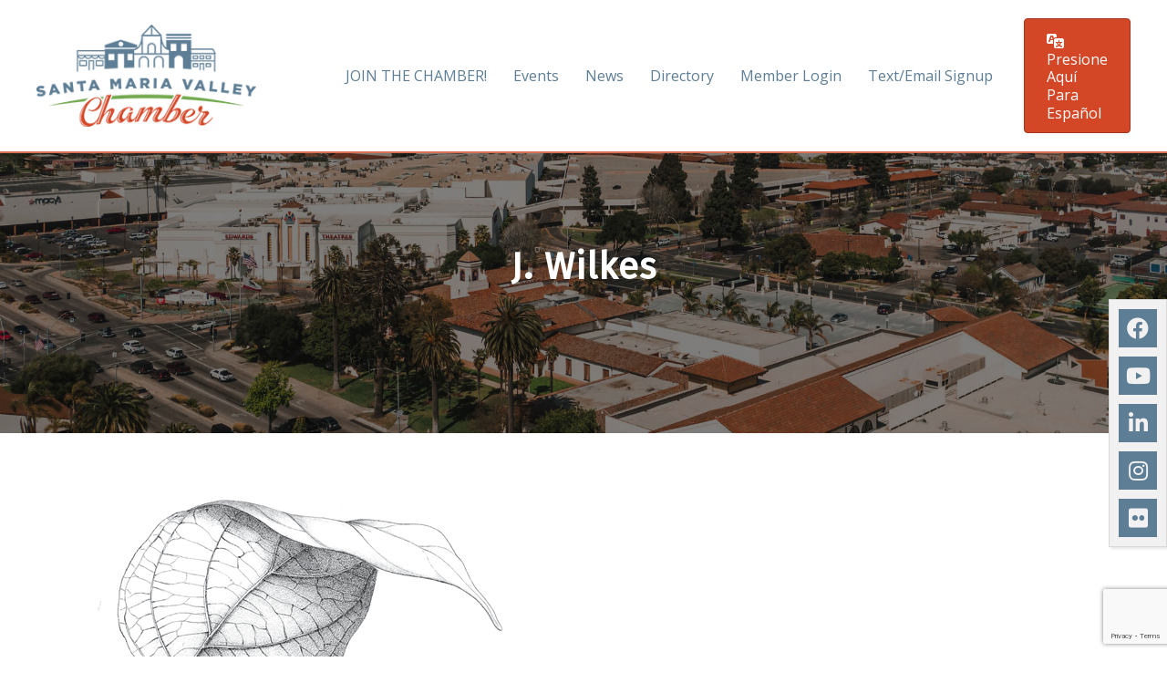

--- FILE ---
content_type: text/html; charset=utf-8
request_url: https://www.google.com/recaptcha/enterprise/anchor?ar=1&k=6LfI_T8rAAAAAMkWHrLP_GfSf3tLy9tKa839wcWa&co=aHR0cHM6Ly9idXNpbmVzcy5zYW50YW1hcmlhLmNvbTo0NDM.&hl=en&v=PoyoqOPhxBO7pBk68S4YbpHZ&size=invisible&anchor-ms=20000&execute-ms=30000&cb=qlq9889o1vzx
body_size: 48676
content:
<!DOCTYPE HTML><html dir="ltr" lang="en"><head><meta http-equiv="Content-Type" content="text/html; charset=UTF-8">
<meta http-equiv="X-UA-Compatible" content="IE=edge">
<title>reCAPTCHA</title>
<style type="text/css">
/* cyrillic-ext */
@font-face {
  font-family: 'Roboto';
  font-style: normal;
  font-weight: 400;
  font-stretch: 100%;
  src: url(//fonts.gstatic.com/s/roboto/v48/KFO7CnqEu92Fr1ME7kSn66aGLdTylUAMa3GUBHMdazTgWw.woff2) format('woff2');
  unicode-range: U+0460-052F, U+1C80-1C8A, U+20B4, U+2DE0-2DFF, U+A640-A69F, U+FE2E-FE2F;
}
/* cyrillic */
@font-face {
  font-family: 'Roboto';
  font-style: normal;
  font-weight: 400;
  font-stretch: 100%;
  src: url(//fonts.gstatic.com/s/roboto/v48/KFO7CnqEu92Fr1ME7kSn66aGLdTylUAMa3iUBHMdazTgWw.woff2) format('woff2');
  unicode-range: U+0301, U+0400-045F, U+0490-0491, U+04B0-04B1, U+2116;
}
/* greek-ext */
@font-face {
  font-family: 'Roboto';
  font-style: normal;
  font-weight: 400;
  font-stretch: 100%;
  src: url(//fonts.gstatic.com/s/roboto/v48/KFO7CnqEu92Fr1ME7kSn66aGLdTylUAMa3CUBHMdazTgWw.woff2) format('woff2');
  unicode-range: U+1F00-1FFF;
}
/* greek */
@font-face {
  font-family: 'Roboto';
  font-style: normal;
  font-weight: 400;
  font-stretch: 100%;
  src: url(//fonts.gstatic.com/s/roboto/v48/KFO7CnqEu92Fr1ME7kSn66aGLdTylUAMa3-UBHMdazTgWw.woff2) format('woff2');
  unicode-range: U+0370-0377, U+037A-037F, U+0384-038A, U+038C, U+038E-03A1, U+03A3-03FF;
}
/* math */
@font-face {
  font-family: 'Roboto';
  font-style: normal;
  font-weight: 400;
  font-stretch: 100%;
  src: url(//fonts.gstatic.com/s/roboto/v48/KFO7CnqEu92Fr1ME7kSn66aGLdTylUAMawCUBHMdazTgWw.woff2) format('woff2');
  unicode-range: U+0302-0303, U+0305, U+0307-0308, U+0310, U+0312, U+0315, U+031A, U+0326-0327, U+032C, U+032F-0330, U+0332-0333, U+0338, U+033A, U+0346, U+034D, U+0391-03A1, U+03A3-03A9, U+03B1-03C9, U+03D1, U+03D5-03D6, U+03F0-03F1, U+03F4-03F5, U+2016-2017, U+2034-2038, U+203C, U+2040, U+2043, U+2047, U+2050, U+2057, U+205F, U+2070-2071, U+2074-208E, U+2090-209C, U+20D0-20DC, U+20E1, U+20E5-20EF, U+2100-2112, U+2114-2115, U+2117-2121, U+2123-214F, U+2190, U+2192, U+2194-21AE, U+21B0-21E5, U+21F1-21F2, U+21F4-2211, U+2213-2214, U+2216-22FF, U+2308-230B, U+2310, U+2319, U+231C-2321, U+2336-237A, U+237C, U+2395, U+239B-23B7, U+23D0, U+23DC-23E1, U+2474-2475, U+25AF, U+25B3, U+25B7, U+25BD, U+25C1, U+25CA, U+25CC, U+25FB, U+266D-266F, U+27C0-27FF, U+2900-2AFF, U+2B0E-2B11, U+2B30-2B4C, U+2BFE, U+3030, U+FF5B, U+FF5D, U+1D400-1D7FF, U+1EE00-1EEFF;
}
/* symbols */
@font-face {
  font-family: 'Roboto';
  font-style: normal;
  font-weight: 400;
  font-stretch: 100%;
  src: url(//fonts.gstatic.com/s/roboto/v48/KFO7CnqEu92Fr1ME7kSn66aGLdTylUAMaxKUBHMdazTgWw.woff2) format('woff2');
  unicode-range: U+0001-000C, U+000E-001F, U+007F-009F, U+20DD-20E0, U+20E2-20E4, U+2150-218F, U+2190, U+2192, U+2194-2199, U+21AF, U+21E6-21F0, U+21F3, U+2218-2219, U+2299, U+22C4-22C6, U+2300-243F, U+2440-244A, U+2460-24FF, U+25A0-27BF, U+2800-28FF, U+2921-2922, U+2981, U+29BF, U+29EB, U+2B00-2BFF, U+4DC0-4DFF, U+FFF9-FFFB, U+10140-1018E, U+10190-1019C, U+101A0, U+101D0-101FD, U+102E0-102FB, U+10E60-10E7E, U+1D2C0-1D2D3, U+1D2E0-1D37F, U+1F000-1F0FF, U+1F100-1F1AD, U+1F1E6-1F1FF, U+1F30D-1F30F, U+1F315, U+1F31C, U+1F31E, U+1F320-1F32C, U+1F336, U+1F378, U+1F37D, U+1F382, U+1F393-1F39F, U+1F3A7-1F3A8, U+1F3AC-1F3AF, U+1F3C2, U+1F3C4-1F3C6, U+1F3CA-1F3CE, U+1F3D4-1F3E0, U+1F3ED, U+1F3F1-1F3F3, U+1F3F5-1F3F7, U+1F408, U+1F415, U+1F41F, U+1F426, U+1F43F, U+1F441-1F442, U+1F444, U+1F446-1F449, U+1F44C-1F44E, U+1F453, U+1F46A, U+1F47D, U+1F4A3, U+1F4B0, U+1F4B3, U+1F4B9, U+1F4BB, U+1F4BF, U+1F4C8-1F4CB, U+1F4D6, U+1F4DA, U+1F4DF, U+1F4E3-1F4E6, U+1F4EA-1F4ED, U+1F4F7, U+1F4F9-1F4FB, U+1F4FD-1F4FE, U+1F503, U+1F507-1F50B, U+1F50D, U+1F512-1F513, U+1F53E-1F54A, U+1F54F-1F5FA, U+1F610, U+1F650-1F67F, U+1F687, U+1F68D, U+1F691, U+1F694, U+1F698, U+1F6AD, U+1F6B2, U+1F6B9-1F6BA, U+1F6BC, U+1F6C6-1F6CF, U+1F6D3-1F6D7, U+1F6E0-1F6EA, U+1F6F0-1F6F3, U+1F6F7-1F6FC, U+1F700-1F7FF, U+1F800-1F80B, U+1F810-1F847, U+1F850-1F859, U+1F860-1F887, U+1F890-1F8AD, U+1F8B0-1F8BB, U+1F8C0-1F8C1, U+1F900-1F90B, U+1F93B, U+1F946, U+1F984, U+1F996, U+1F9E9, U+1FA00-1FA6F, U+1FA70-1FA7C, U+1FA80-1FA89, U+1FA8F-1FAC6, U+1FACE-1FADC, U+1FADF-1FAE9, U+1FAF0-1FAF8, U+1FB00-1FBFF;
}
/* vietnamese */
@font-face {
  font-family: 'Roboto';
  font-style: normal;
  font-weight: 400;
  font-stretch: 100%;
  src: url(//fonts.gstatic.com/s/roboto/v48/KFO7CnqEu92Fr1ME7kSn66aGLdTylUAMa3OUBHMdazTgWw.woff2) format('woff2');
  unicode-range: U+0102-0103, U+0110-0111, U+0128-0129, U+0168-0169, U+01A0-01A1, U+01AF-01B0, U+0300-0301, U+0303-0304, U+0308-0309, U+0323, U+0329, U+1EA0-1EF9, U+20AB;
}
/* latin-ext */
@font-face {
  font-family: 'Roboto';
  font-style: normal;
  font-weight: 400;
  font-stretch: 100%;
  src: url(//fonts.gstatic.com/s/roboto/v48/KFO7CnqEu92Fr1ME7kSn66aGLdTylUAMa3KUBHMdazTgWw.woff2) format('woff2');
  unicode-range: U+0100-02BA, U+02BD-02C5, U+02C7-02CC, U+02CE-02D7, U+02DD-02FF, U+0304, U+0308, U+0329, U+1D00-1DBF, U+1E00-1E9F, U+1EF2-1EFF, U+2020, U+20A0-20AB, U+20AD-20C0, U+2113, U+2C60-2C7F, U+A720-A7FF;
}
/* latin */
@font-face {
  font-family: 'Roboto';
  font-style: normal;
  font-weight: 400;
  font-stretch: 100%;
  src: url(//fonts.gstatic.com/s/roboto/v48/KFO7CnqEu92Fr1ME7kSn66aGLdTylUAMa3yUBHMdazQ.woff2) format('woff2');
  unicode-range: U+0000-00FF, U+0131, U+0152-0153, U+02BB-02BC, U+02C6, U+02DA, U+02DC, U+0304, U+0308, U+0329, U+2000-206F, U+20AC, U+2122, U+2191, U+2193, U+2212, U+2215, U+FEFF, U+FFFD;
}
/* cyrillic-ext */
@font-face {
  font-family: 'Roboto';
  font-style: normal;
  font-weight: 500;
  font-stretch: 100%;
  src: url(//fonts.gstatic.com/s/roboto/v48/KFO7CnqEu92Fr1ME7kSn66aGLdTylUAMa3GUBHMdazTgWw.woff2) format('woff2');
  unicode-range: U+0460-052F, U+1C80-1C8A, U+20B4, U+2DE0-2DFF, U+A640-A69F, U+FE2E-FE2F;
}
/* cyrillic */
@font-face {
  font-family: 'Roboto';
  font-style: normal;
  font-weight: 500;
  font-stretch: 100%;
  src: url(//fonts.gstatic.com/s/roboto/v48/KFO7CnqEu92Fr1ME7kSn66aGLdTylUAMa3iUBHMdazTgWw.woff2) format('woff2');
  unicode-range: U+0301, U+0400-045F, U+0490-0491, U+04B0-04B1, U+2116;
}
/* greek-ext */
@font-face {
  font-family: 'Roboto';
  font-style: normal;
  font-weight: 500;
  font-stretch: 100%;
  src: url(//fonts.gstatic.com/s/roboto/v48/KFO7CnqEu92Fr1ME7kSn66aGLdTylUAMa3CUBHMdazTgWw.woff2) format('woff2');
  unicode-range: U+1F00-1FFF;
}
/* greek */
@font-face {
  font-family: 'Roboto';
  font-style: normal;
  font-weight: 500;
  font-stretch: 100%;
  src: url(//fonts.gstatic.com/s/roboto/v48/KFO7CnqEu92Fr1ME7kSn66aGLdTylUAMa3-UBHMdazTgWw.woff2) format('woff2');
  unicode-range: U+0370-0377, U+037A-037F, U+0384-038A, U+038C, U+038E-03A1, U+03A3-03FF;
}
/* math */
@font-face {
  font-family: 'Roboto';
  font-style: normal;
  font-weight: 500;
  font-stretch: 100%;
  src: url(//fonts.gstatic.com/s/roboto/v48/KFO7CnqEu92Fr1ME7kSn66aGLdTylUAMawCUBHMdazTgWw.woff2) format('woff2');
  unicode-range: U+0302-0303, U+0305, U+0307-0308, U+0310, U+0312, U+0315, U+031A, U+0326-0327, U+032C, U+032F-0330, U+0332-0333, U+0338, U+033A, U+0346, U+034D, U+0391-03A1, U+03A3-03A9, U+03B1-03C9, U+03D1, U+03D5-03D6, U+03F0-03F1, U+03F4-03F5, U+2016-2017, U+2034-2038, U+203C, U+2040, U+2043, U+2047, U+2050, U+2057, U+205F, U+2070-2071, U+2074-208E, U+2090-209C, U+20D0-20DC, U+20E1, U+20E5-20EF, U+2100-2112, U+2114-2115, U+2117-2121, U+2123-214F, U+2190, U+2192, U+2194-21AE, U+21B0-21E5, U+21F1-21F2, U+21F4-2211, U+2213-2214, U+2216-22FF, U+2308-230B, U+2310, U+2319, U+231C-2321, U+2336-237A, U+237C, U+2395, U+239B-23B7, U+23D0, U+23DC-23E1, U+2474-2475, U+25AF, U+25B3, U+25B7, U+25BD, U+25C1, U+25CA, U+25CC, U+25FB, U+266D-266F, U+27C0-27FF, U+2900-2AFF, U+2B0E-2B11, U+2B30-2B4C, U+2BFE, U+3030, U+FF5B, U+FF5D, U+1D400-1D7FF, U+1EE00-1EEFF;
}
/* symbols */
@font-face {
  font-family: 'Roboto';
  font-style: normal;
  font-weight: 500;
  font-stretch: 100%;
  src: url(//fonts.gstatic.com/s/roboto/v48/KFO7CnqEu92Fr1ME7kSn66aGLdTylUAMaxKUBHMdazTgWw.woff2) format('woff2');
  unicode-range: U+0001-000C, U+000E-001F, U+007F-009F, U+20DD-20E0, U+20E2-20E4, U+2150-218F, U+2190, U+2192, U+2194-2199, U+21AF, U+21E6-21F0, U+21F3, U+2218-2219, U+2299, U+22C4-22C6, U+2300-243F, U+2440-244A, U+2460-24FF, U+25A0-27BF, U+2800-28FF, U+2921-2922, U+2981, U+29BF, U+29EB, U+2B00-2BFF, U+4DC0-4DFF, U+FFF9-FFFB, U+10140-1018E, U+10190-1019C, U+101A0, U+101D0-101FD, U+102E0-102FB, U+10E60-10E7E, U+1D2C0-1D2D3, U+1D2E0-1D37F, U+1F000-1F0FF, U+1F100-1F1AD, U+1F1E6-1F1FF, U+1F30D-1F30F, U+1F315, U+1F31C, U+1F31E, U+1F320-1F32C, U+1F336, U+1F378, U+1F37D, U+1F382, U+1F393-1F39F, U+1F3A7-1F3A8, U+1F3AC-1F3AF, U+1F3C2, U+1F3C4-1F3C6, U+1F3CA-1F3CE, U+1F3D4-1F3E0, U+1F3ED, U+1F3F1-1F3F3, U+1F3F5-1F3F7, U+1F408, U+1F415, U+1F41F, U+1F426, U+1F43F, U+1F441-1F442, U+1F444, U+1F446-1F449, U+1F44C-1F44E, U+1F453, U+1F46A, U+1F47D, U+1F4A3, U+1F4B0, U+1F4B3, U+1F4B9, U+1F4BB, U+1F4BF, U+1F4C8-1F4CB, U+1F4D6, U+1F4DA, U+1F4DF, U+1F4E3-1F4E6, U+1F4EA-1F4ED, U+1F4F7, U+1F4F9-1F4FB, U+1F4FD-1F4FE, U+1F503, U+1F507-1F50B, U+1F50D, U+1F512-1F513, U+1F53E-1F54A, U+1F54F-1F5FA, U+1F610, U+1F650-1F67F, U+1F687, U+1F68D, U+1F691, U+1F694, U+1F698, U+1F6AD, U+1F6B2, U+1F6B9-1F6BA, U+1F6BC, U+1F6C6-1F6CF, U+1F6D3-1F6D7, U+1F6E0-1F6EA, U+1F6F0-1F6F3, U+1F6F7-1F6FC, U+1F700-1F7FF, U+1F800-1F80B, U+1F810-1F847, U+1F850-1F859, U+1F860-1F887, U+1F890-1F8AD, U+1F8B0-1F8BB, U+1F8C0-1F8C1, U+1F900-1F90B, U+1F93B, U+1F946, U+1F984, U+1F996, U+1F9E9, U+1FA00-1FA6F, U+1FA70-1FA7C, U+1FA80-1FA89, U+1FA8F-1FAC6, U+1FACE-1FADC, U+1FADF-1FAE9, U+1FAF0-1FAF8, U+1FB00-1FBFF;
}
/* vietnamese */
@font-face {
  font-family: 'Roboto';
  font-style: normal;
  font-weight: 500;
  font-stretch: 100%;
  src: url(//fonts.gstatic.com/s/roboto/v48/KFO7CnqEu92Fr1ME7kSn66aGLdTylUAMa3OUBHMdazTgWw.woff2) format('woff2');
  unicode-range: U+0102-0103, U+0110-0111, U+0128-0129, U+0168-0169, U+01A0-01A1, U+01AF-01B0, U+0300-0301, U+0303-0304, U+0308-0309, U+0323, U+0329, U+1EA0-1EF9, U+20AB;
}
/* latin-ext */
@font-face {
  font-family: 'Roboto';
  font-style: normal;
  font-weight: 500;
  font-stretch: 100%;
  src: url(//fonts.gstatic.com/s/roboto/v48/KFO7CnqEu92Fr1ME7kSn66aGLdTylUAMa3KUBHMdazTgWw.woff2) format('woff2');
  unicode-range: U+0100-02BA, U+02BD-02C5, U+02C7-02CC, U+02CE-02D7, U+02DD-02FF, U+0304, U+0308, U+0329, U+1D00-1DBF, U+1E00-1E9F, U+1EF2-1EFF, U+2020, U+20A0-20AB, U+20AD-20C0, U+2113, U+2C60-2C7F, U+A720-A7FF;
}
/* latin */
@font-face {
  font-family: 'Roboto';
  font-style: normal;
  font-weight: 500;
  font-stretch: 100%;
  src: url(//fonts.gstatic.com/s/roboto/v48/KFO7CnqEu92Fr1ME7kSn66aGLdTylUAMa3yUBHMdazQ.woff2) format('woff2');
  unicode-range: U+0000-00FF, U+0131, U+0152-0153, U+02BB-02BC, U+02C6, U+02DA, U+02DC, U+0304, U+0308, U+0329, U+2000-206F, U+20AC, U+2122, U+2191, U+2193, U+2212, U+2215, U+FEFF, U+FFFD;
}
/* cyrillic-ext */
@font-face {
  font-family: 'Roboto';
  font-style: normal;
  font-weight: 900;
  font-stretch: 100%;
  src: url(//fonts.gstatic.com/s/roboto/v48/KFO7CnqEu92Fr1ME7kSn66aGLdTylUAMa3GUBHMdazTgWw.woff2) format('woff2');
  unicode-range: U+0460-052F, U+1C80-1C8A, U+20B4, U+2DE0-2DFF, U+A640-A69F, U+FE2E-FE2F;
}
/* cyrillic */
@font-face {
  font-family: 'Roboto';
  font-style: normal;
  font-weight: 900;
  font-stretch: 100%;
  src: url(//fonts.gstatic.com/s/roboto/v48/KFO7CnqEu92Fr1ME7kSn66aGLdTylUAMa3iUBHMdazTgWw.woff2) format('woff2');
  unicode-range: U+0301, U+0400-045F, U+0490-0491, U+04B0-04B1, U+2116;
}
/* greek-ext */
@font-face {
  font-family: 'Roboto';
  font-style: normal;
  font-weight: 900;
  font-stretch: 100%;
  src: url(//fonts.gstatic.com/s/roboto/v48/KFO7CnqEu92Fr1ME7kSn66aGLdTylUAMa3CUBHMdazTgWw.woff2) format('woff2');
  unicode-range: U+1F00-1FFF;
}
/* greek */
@font-face {
  font-family: 'Roboto';
  font-style: normal;
  font-weight: 900;
  font-stretch: 100%;
  src: url(//fonts.gstatic.com/s/roboto/v48/KFO7CnqEu92Fr1ME7kSn66aGLdTylUAMa3-UBHMdazTgWw.woff2) format('woff2');
  unicode-range: U+0370-0377, U+037A-037F, U+0384-038A, U+038C, U+038E-03A1, U+03A3-03FF;
}
/* math */
@font-face {
  font-family: 'Roboto';
  font-style: normal;
  font-weight: 900;
  font-stretch: 100%;
  src: url(//fonts.gstatic.com/s/roboto/v48/KFO7CnqEu92Fr1ME7kSn66aGLdTylUAMawCUBHMdazTgWw.woff2) format('woff2');
  unicode-range: U+0302-0303, U+0305, U+0307-0308, U+0310, U+0312, U+0315, U+031A, U+0326-0327, U+032C, U+032F-0330, U+0332-0333, U+0338, U+033A, U+0346, U+034D, U+0391-03A1, U+03A3-03A9, U+03B1-03C9, U+03D1, U+03D5-03D6, U+03F0-03F1, U+03F4-03F5, U+2016-2017, U+2034-2038, U+203C, U+2040, U+2043, U+2047, U+2050, U+2057, U+205F, U+2070-2071, U+2074-208E, U+2090-209C, U+20D0-20DC, U+20E1, U+20E5-20EF, U+2100-2112, U+2114-2115, U+2117-2121, U+2123-214F, U+2190, U+2192, U+2194-21AE, U+21B0-21E5, U+21F1-21F2, U+21F4-2211, U+2213-2214, U+2216-22FF, U+2308-230B, U+2310, U+2319, U+231C-2321, U+2336-237A, U+237C, U+2395, U+239B-23B7, U+23D0, U+23DC-23E1, U+2474-2475, U+25AF, U+25B3, U+25B7, U+25BD, U+25C1, U+25CA, U+25CC, U+25FB, U+266D-266F, U+27C0-27FF, U+2900-2AFF, U+2B0E-2B11, U+2B30-2B4C, U+2BFE, U+3030, U+FF5B, U+FF5D, U+1D400-1D7FF, U+1EE00-1EEFF;
}
/* symbols */
@font-face {
  font-family: 'Roboto';
  font-style: normal;
  font-weight: 900;
  font-stretch: 100%;
  src: url(//fonts.gstatic.com/s/roboto/v48/KFO7CnqEu92Fr1ME7kSn66aGLdTylUAMaxKUBHMdazTgWw.woff2) format('woff2');
  unicode-range: U+0001-000C, U+000E-001F, U+007F-009F, U+20DD-20E0, U+20E2-20E4, U+2150-218F, U+2190, U+2192, U+2194-2199, U+21AF, U+21E6-21F0, U+21F3, U+2218-2219, U+2299, U+22C4-22C6, U+2300-243F, U+2440-244A, U+2460-24FF, U+25A0-27BF, U+2800-28FF, U+2921-2922, U+2981, U+29BF, U+29EB, U+2B00-2BFF, U+4DC0-4DFF, U+FFF9-FFFB, U+10140-1018E, U+10190-1019C, U+101A0, U+101D0-101FD, U+102E0-102FB, U+10E60-10E7E, U+1D2C0-1D2D3, U+1D2E0-1D37F, U+1F000-1F0FF, U+1F100-1F1AD, U+1F1E6-1F1FF, U+1F30D-1F30F, U+1F315, U+1F31C, U+1F31E, U+1F320-1F32C, U+1F336, U+1F378, U+1F37D, U+1F382, U+1F393-1F39F, U+1F3A7-1F3A8, U+1F3AC-1F3AF, U+1F3C2, U+1F3C4-1F3C6, U+1F3CA-1F3CE, U+1F3D4-1F3E0, U+1F3ED, U+1F3F1-1F3F3, U+1F3F5-1F3F7, U+1F408, U+1F415, U+1F41F, U+1F426, U+1F43F, U+1F441-1F442, U+1F444, U+1F446-1F449, U+1F44C-1F44E, U+1F453, U+1F46A, U+1F47D, U+1F4A3, U+1F4B0, U+1F4B3, U+1F4B9, U+1F4BB, U+1F4BF, U+1F4C8-1F4CB, U+1F4D6, U+1F4DA, U+1F4DF, U+1F4E3-1F4E6, U+1F4EA-1F4ED, U+1F4F7, U+1F4F9-1F4FB, U+1F4FD-1F4FE, U+1F503, U+1F507-1F50B, U+1F50D, U+1F512-1F513, U+1F53E-1F54A, U+1F54F-1F5FA, U+1F610, U+1F650-1F67F, U+1F687, U+1F68D, U+1F691, U+1F694, U+1F698, U+1F6AD, U+1F6B2, U+1F6B9-1F6BA, U+1F6BC, U+1F6C6-1F6CF, U+1F6D3-1F6D7, U+1F6E0-1F6EA, U+1F6F0-1F6F3, U+1F6F7-1F6FC, U+1F700-1F7FF, U+1F800-1F80B, U+1F810-1F847, U+1F850-1F859, U+1F860-1F887, U+1F890-1F8AD, U+1F8B0-1F8BB, U+1F8C0-1F8C1, U+1F900-1F90B, U+1F93B, U+1F946, U+1F984, U+1F996, U+1F9E9, U+1FA00-1FA6F, U+1FA70-1FA7C, U+1FA80-1FA89, U+1FA8F-1FAC6, U+1FACE-1FADC, U+1FADF-1FAE9, U+1FAF0-1FAF8, U+1FB00-1FBFF;
}
/* vietnamese */
@font-face {
  font-family: 'Roboto';
  font-style: normal;
  font-weight: 900;
  font-stretch: 100%;
  src: url(//fonts.gstatic.com/s/roboto/v48/KFO7CnqEu92Fr1ME7kSn66aGLdTylUAMa3OUBHMdazTgWw.woff2) format('woff2');
  unicode-range: U+0102-0103, U+0110-0111, U+0128-0129, U+0168-0169, U+01A0-01A1, U+01AF-01B0, U+0300-0301, U+0303-0304, U+0308-0309, U+0323, U+0329, U+1EA0-1EF9, U+20AB;
}
/* latin-ext */
@font-face {
  font-family: 'Roboto';
  font-style: normal;
  font-weight: 900;
  font-stretch: 100%;
  src: url(//fonts.gstatic.com/s/roboto/v48/KFO7CnqEu92Fr1ME7kSn66aGLdTylUAMa3KUBHMdazTgWw.woff2) format('woff2');
  unicode-range: U+0100-02BA, U+02BD-02C5, U+02C7-02CC, U+02CE-02D7, U+02DD-02FF, U+0304, U+0308, U+0329, U+1D00-1DBF, U+1E00-1E9F, U+1EF2-1EFF, U+2020, U+20A0-20AB, U+20AD-20C0, U+2113, U+2C60-2C7F, U+A720-A7FF;
}
/* latin */
@font-face {
  font-family: 'Roboto';
  font-style: normal;
  font-weight: 900;
  font-stretch: 100%;
  src: url(//fonts.gstatic.com/s/roboto/v48/KFO7CnqEu92Fr1ME7kSn66aGLdTylUAMa3yUBHMdazQ.woff2) format('woff2');
  unicode-range: U+0000-00FF, U+0131, U+0152-0153, U+02BB-02BC, U+02C6, U+02DA, U+02DC, U+0304, U+0308, U+0329, U+2000-206F, U+20AC, U+2122, U+2191, U+2193, U+2212, U+2215, U+FEFF, U+FFFD;
}

</style>
<link rel="stylesheet" type="text/css" href="https://www.gstatic.com/recaptcha/releases/PoyoqOPhxBO7pBk68S4YbpHZ/styles__ltr.css">
<script nonce="xejhfVCuJ8x9QiRUx9wYnA" type="text/javascript">window['__recaptcha_api'] = 'https://www.google.com/recaptcha/enterprise/';</script>
<script type="text/javascript" src="https://www.gstatic.com/recaptcha/releases/PoyoqOPhxBO7pBk68S4YbpHZ/recaptcha__en.js" nonce="xejhfVCuJ8x9QiRUx9wYnA">
      
    </script></head>
<body><div id="rc-anchor-alert" class="rc-anchor-alert"></div>
<input type="hidden" id="recaptcha-token" value="[base64]">
<script type="text/javascript" nonce="xejhfVCuJ8x9QiRUx9wYnA">
      recaptcha.anchor.Main.init("[\x22ainput\x22,[\x22bgdata\x22,\x22\x22,\[base64]/[base64]/MjU1Ong/[base64]/[base64]/[base64]/[base64]/[base64]/[base64]/[base64]/[base64]/[base64]/[base64]/[base64]/[base64]/[base64]/[base64]/[base64]\\u003d\x22,\[base64]\x22,\x22wpoUeMKKM0deNsOPPsKIVMKkwrxZwpxkfcODDk9/woXCmcOjwp/DojhYYX3CmyFDOsKJZVPCj1fDuUTCuMK8WMO8w4/CjcOrd8O/e3fCssOWwrRLw74IaMOHwq/DuDXCkMKNcAFowqQBwr3CtibDrijCnxsfwrN1KQ/CrcOowqrDtMKeb8OiwqbCtijDliJ9QD7Cvhsaa1pwwq7Cj8OEJMKFw7Ycw7nCj1PCtMORIUTCq8OGwrDCplgnw7N5wrPCsmbDnsORwqI/wpgyBgvDpDfCm8Kiw6sgw5TClMKtwr7ChcK4Mhg2wr7DhgJhK2nCv8K9KcOSIsKhwohWWMK0B8KDwr8EE2phECNUwp7DolrCu2QMLcOVdmHDg8KYOkDCi8KCKcOgw7d5HE/Cvj5seADDgnBkwqhgwofDr00Mw5QUGcKxTl4+H8OXw4Q0wrJMWhpkGMO/[base64]/DnzPCiS7Dq8KVCMOMwqMoeRzCsQPDvAnChgHDqWoSwrRFwoZbw4HCgB7DhCfCucO2YWrCgkzDjcKoL8K/AhtaK2DDm3kAwpvCoMK0w6jCusO+wrTDoAPCnGLDq0rDkTfDrMKeRMKSwqcCwq5pUXFrwqDCr3Ffw6gVLkZsw7ZVG8KFLyDCv15EwqM0asK0E8KywrQsw5vDv8O4RsOeMcOQJ2kqw7/DsMKTWVVhd8KAwqE+wo/DvyDDlG/[base64]/Ck8KjVcK3I8ObRsOiwrUyw63DgXxgw6A3csOqw4LDi8O/ZhYyw7/CvsO7fMKdc143wqV8asOOwp1IHsKjPsOWwqAfw53CgGERK8K1JMKqF3/[base64]/[base64]/CjsKawr7DmsOrw5zDrhXCuxHDl8Oww4UfwpTCrsODZHpmRcKow7vDp1/DvQPCkjvCn8KQAhQcRH42dHtyw4o5w5h5wozCrcKKwqNxw7TDrUTCrlfDkRcHA8KCEShnM8K4JMKFwpPDlMKzW3Jxw4rDjcK+wpRrw4fDj8O/H37CosKbQS/[base64]/DiGcOFMK6K8KHT3xjfEUIwpJYwrTClsKgTWYyHcKxwrTDgcKUIMKmw4TDisKnJxnDkxh8wpUoKw4xw7Zew7bCvMKrS8KjDxcDOsOEwosKOwRcdXvCksOAw5cTw53DlRnDjxMrYHhnwo5/wq/DsMOnwqYywovDrA/Cr8OkDcOUw5vDjcK2fFHDvgfDjMOzwqgNQhUYw6U8wqssw6/Cu1nCrB8pPsKDfBpNw7bCiSnCucK0MMKdBsKqR8K8w4jDlMONwrpATAd1w7bCs8Odw63DiMK0w6J/ScK4bMOyw79QwoLDmVLCn8KTw63CkXbDln9BNTHDk8Kaw7gdw6jDqGLCtMO7UsKlN8KUw4rDgcOtw7p7wrTCgRjCncKdw4XCpG/CtcOnLsOPNsOiQAfCgsK4RsKKKURYwqVow6vDvnjDt8Ogw4JlwpAqY19aw6/DgMO2w4nDrcObwrTDuMK+w4E/wq1gOcKjbsOFw5/Co8KRw4PDuMKywqs2w7jDrgleS34DZsOEw4Enw4DDo3rDkBTDhcO3wrTDkTjCj8OrwrtMw6rDsGHDjj09w4N/NcKNSsKzZGfDpMKEwrk6GMKnej8LRsKmwr9Xw5PCunrDo8OOw6IMEnwbwp8md2Rgw7J1V8OYGkHDqsKBUHbCv8K6G8KVPjPChy3CgMOTw4PCp8KYJyFzw6N/wptHMnNkF8O4D8KUwqfCk8OSI0vDucOpwoovwqobw7EKwrPCmcKPRMOWw6zDvEPDqkHCrMKaDsKLFjAdw47DuMK8wonCiB1jw6bCpMK/[base64]/CoWDCrxbDoMO3TMOxwoXClsOowr/[base64]/DMKuSA42GDDDrm/[base64]/Culp4w5PDrzIrwr48w6JDH23ClcOpJ8Ouw5MNwqLCu8K6w4rCt2rDn8OoMsKxw7PCmsKiWcKlwqDCg0rCn8O7KXrDomIqYMO9wpTCicK5Lg5Zw6xEwo8KP2MHYMOiwoLDrMKtwpnCnnbDnsO3w7pNaTbCm8K7SsKTwp/CuARIwr3CrsOWwqg7WsOmwoVQL8KaOyDCvMO5IAXDsVHCly3DsHzDisOGw6ggwrPDqXd9ETtGw6/[base64]/[base64]/DosORU8O2wqfCrWpUwrdpw4vCscKSO1wVw5/CviBVw6HDl37CvmMpQFvCoMKWw6vCtjdXw47DvcKWNxpgw63Drw80wrPCvV0jw77CmcKVTsKww4xow5c5AsOXFC7Cr8KAHsO0OTXDmUIVLWx7Z3LDnGc9LHrDjMKeFl4PwoVkw6ZPXHMYJcO6wrzCkE3ChcOMPh/CvMKKcnYYw4hTwr9ucsKHbMO+w6kiwovCq8O6w4cAwqRBwpkeMxnDh2/Ck8KiImhXw7DCsTHCg8K/[base64]/ClcKveTNyCyUfw6VKwqIZw5nCoGnCrcKLwq8ECsKlwqPDn2TCuRPDiMKqQTPDtANjPA/DksOYYRg9Nj/DlMKAZj17FMOYw4JVQMKYw7bCpT7DrmMiw5V9N0dPw4Q3RXzDiVrCsS/DvMOpw5nChmkZBljCo1xvw4/Cg8KycGNyOGTDtT0lX8KawrnDlEzCiTvCr8O+w63DmxfCqVDCuMOewoHDpcKsQMO+wqYoKGsGRFbCiV7CmVFTw5DDhsOpWwQhK8OYwpLCnR3Csygxwo/Dq3Z7UcKcGQrCnQbCuMKnAsOyDhzDhcOHV8KTLMKkw5DDiBY3HCfDhWA0wqhCwonDtMOUZMKWP8KoHMOxw5nDvMOZwrFYw6MMw7/DuTDCohkMWk5kw4IJw7XCvjtCe0EeVh1kwotxWSVdSMO/wqzCnizCsgkQG8OIwp1nw4UowpbDv8OnwrMfKGTDiMKxEFrCvXANwpwUwozDnMK/OcOgwrV/[base64]/Cl3gTIjtoSmYdWR3DqMOEwo3Ch8OwVcO3WzDCoxHCiMO4fcKBwoHCvTYzLw8+w6bDhMOaX1bDoMKxwppqSsOfwr01wpDCqATCqcK5akRjaDUDbcKQR1wuw5fCjXbDqHfDn3DCssO2wpjDtXYKDhwfwpvCkX99wq4iw5pKIcKjGCfDncKCe8ODwoxQScOdw6/ChMKOdB7CmsKbwrcVw6bChMOoUFsaUMKhw5bDlMKHw6pjd25mCS5IwqnCq8Kfwp/DvcKZZ8OnKsOHwqnDgMO7TWF3wrN8w5pLUFB3w4rCpyPCuQZMbsOnw6VoOlgMwpXCusObNnrDq00kcSdKaMKfY8OKwovDrMO2wq4wVMORwozDpsKAwq8KBW8DaMKdw4NNScKMHEzCikXDjAQ0ZMO5w4PDo3UZd0c/[base64]/DjBwyasOww4PCkSrCgmZ/wr1lw7jChMKMw79tHydXKsK5GMKhI8OTwqRTw6zCkMKxwoEFDActDsKfGFckHH4UwrjDszjDsBd3bVoWw6rCmhN0w7zClkQew67DgzvDmcKPPsKYJkgIwq7CosOkwrvCisOFw6zDuMKowrDDmMKcwobDrm/DjSkgw55rwrLDoGTDosK+KVUyCzEOw7opHnpiwpEVBMOtfE1USgrCrcKnw6HDo8Ovwps1w7N8wpwmW2TDqiXCqcKlbmF5wqp2AsONZMKCw7E/csO7w5cMw41hXF4Iw5V6w4oZecOeNl7CszXDkyxEw7/Cl8KQwp3CncO5w67DkwTClkHDmMKfaMKcw4XClsOROMKww7TDiFJ4wqs3CMKzw5YCwp9ywo/[base64]/[base64]/[base64]/Dn8OkEsKJwqh0IsO7w5vDtGEFw5tBw5RaQMK2NTXCgsOhOcKtwrjDs8OVwqAfR2DDg3LDsTYgwpomw5TCsMKPfGjDlsOvLWvDnsOKRMK5XyzCkABWw7BkwqvDphQYDsOaHhk1wpchZsKBwrTDsk/DjR/DrjnDmcOXwq3DqMOCfsOfWhwJw7hUIxJ2d8O7JHfCo8KcTMKDw6QbFQXDsSUdbXXDs8Kqw7IAZMKdFi96w4kEw50CwrJGw4zCn3rClcK1ITUYRMOaUsOaUsK2RGBfwoPDtWAHwowbQiHDjMO/wp0+Bns1w4R7wqbClMKjfMKSPH5pIHXCt8OAbsO0bcODUnwFH33DscKQZ8OUw7HCiwHDl3tfX1LDkgUQf1w0w5TDtDnCkULDtFPCosK/wo3CjcKzC8OcFcOPwos6QV4desKYwoPDvMK8CsKmcEpqCsKMwqhHw5HCsWpmwrDCqMOmwpwiw6hnw6fClnXDm2TDjx/CiMKjc8OVXC5+w5LDrTzDr0p3SFTCqhrCh8OawqzDlsObG0RhwrPDp8Ktc2vCvMO7wrN/[base64]/[base64]/Crn5Mw4xJInsOEsK6w4DDlAUvam/[base64]/[base64]/Dk8KRw5nDlMK0bWAufcOJwrtYGm5YwrrCtAgNMcOJw7HDocKiRm7DjRk+ZQXCol3DpMOjw5bDrBvCsMK5wrTCgTTCgmHDtBoiHMOZBE5jBE/[base64]/ChATCilFqDcOsVEl1w5PDkSDCrcOPwrIZw6BBwq3Dg8OKw6p3QkvDoMOiwoTDjTDDisKIW8Kjw5rDjUjCuELDjMOmw6/DtmV8H8KVez3CjT7CrcKqwoXCkEllb0zDl3fDosOiVcKWw7rDmnnCkUrCpFtYwovChcOvZ3zCoWAyQS/[base64]/DncKYHsOdwps0wp/CvHJ7w7hYdMKywrwiem8uw5wLdMOowql/L8OUwqDDm8OGwqAkwodpw5hiX0lHBsOpwoBlLcKmwp7CvMKMw7JvMcKDFBQXwosEQsKlw7HDnS8qwpnDtWMDw54XwrzDqsOKwrHCrsKvw6fDo1drw5jCjzwoMyPCmsKqw4ENKR5RUlDDlhrCnGMiwoN2wp7DgV55wprCrDjDiXvCiMKfZQfDom3CmRUxKk/CrcKuaEtLw73DmXHDhAnDolhnw4TDnsO7wq/DmGx6w6subsOpKcOqw5fCicOoSsKDTsOIwpbDmsKSG8O/ZcOsJMOiwqHCuMKKwp4VwoHCqHwlw5pIw6MDwr8Gw43DsE3DvkLDrsOgw6zDg0RRwrDCu8OnFWY8wqnDmzjDlCHDo0rCr3ZWwqVVw4Y5w51yCQ50Rll8K8OgNMObwqJVw7PCjwswIAEqw73CuMOULMOeHGE+wrrDucKZwoHChcORwr8pw4zDn8ODH8Kgw7zCisOINRd/w7nDk2TCoT3CuhHCihPCs0XCunMDRl4VwopbwrLDtFNowoXCocOywpbDicOHwr5Zwpo8H8O7wrZBKHgBw7h+NsOHwr9nw4k8DnhMw6otfy3ClMO+O2J2wrzDoyDDksK2wpLCrMKXw6zCmMKrPcK/BsKywpUkdURvFn/[base64]/CuWjDll3CpcKUZsOKw7xWfMOqwrMfVsOECMOQQHrDksOpKQXCqz7Dh8KkRRTCuCBPwpIDwpHCrsO5ZjLDucKhwph4w7DDhy7DmwbChcO5PVYAQsK/UMKbwoXDncKlTcOBTzBpIiU/wq/CrnTCrsOrwqrCrsOwVsKrASfClB9gwoHCu8OFwq/Dj8KgAhfCsVkwwrPChMKnw70yUBPCggoEw5xhwrfDnHhmBsO0az/DkMK3wqlTdCNwRsOXwr4rw5bCr8O3woI8wrnDpTQ3w6ZYGMOwfMOQwphAw7bDscKpwqrCt1RpCQPDvFBZC8Ohw7XDpn0oJsOmC8KQwqjCgXt0HinDrcKxJgrCgDQnAMOOw6HCgcKBcWHDm2DCucKALcOvD0LDrMOGPcOtwojDuhZqwp/Cv8OiTsKUYMOHwozClQZ0SzLDvQPCiRNVw4Mhw7PCvsKmJsKhecOFwpJLPnZ+wq/CrcKUw4HCvsO8wop6MRtfLcOLKcO1wrZCdS1cwqFhw5jDl8OFw5cpwr7DmyFYwr7Cm1ktw7XDscOmLVjDq8KtwrlNw47CoinClkTCisKAw5N4w47CrhvDlsKvw54jDsKTCHLDisK9w6doGcKDAMO/wohlw64CAMKdwpNLwoNdFQDCrWcKwpkvJD3DnBooIQrCsU7ChXE0woFBw6vDh15OesOrQ8KjPzbCvMO3wobCqGRaw5/DvsOEDMKsK8KtXnlIwq3CvcKCXcK4wq0PwqQiwrPDkzDCumcPSXMWe8OJw5MTM8ODw53DjsKqw5c+Vwd5wrnCvSvCq8K7BHVnA2vCmG7Djx0/eQ9vwqbDlDZYcsKnbsKJCCPCk8OMw5jDqTjDnMOkNhXDncO5wqQ5w4AcQWZKDRTCr8OsTsOBKlQIEMKgw61jw4/[base64]/w4d+wovDv8Ozc8KvwrtLwpPDu8K0wpstBlTCisKnJMKvFMOyN3tZw6YoflUTw6nChMO+wqQ6Y8K+BMKJIcKNwprCpHLCtQxuwoHDu8OUw5XDrQvDm3INw6cDakHCrwZaSMKaw5Z4wrXCgsOKPS0cN8KXO8OCwqnCg8Kcw6/Cl8OeEQzDpsKVfMK1w6LDkhLChsKpEkxiwoAOw63DlsKjw7sNEsKPbBPDpMKcw5bCtXnCk8OXe8OpwpZAbTV3FBxUMjt/wpbDt8KoU3pqw6DDrRJawoFyZsK+w5/CnMKuwo/Cqn4wVwgoKRp/FjNWw4LCmAIQAcKRwpsnwqnDvC1WCsKJBcKNAMK+wo3CoMKEBG1CCVvCg2cuPcOIBHrCpR0pwrfDpcO1VsK8w6fCq2fDp8K/[base64]/CtAbCgBXDr8O5wokVMMKqNFpcw6teE8KRwqQoAMOGw7EPwq/DhXjCnMOdHsOMSsOEFMKQVcK1f8OQwophNyDDhVrDriY8w4Vywq4Afl9hHcOYD8OxPMKTU8KmdsKVwpnCmxXDpMKmwrtPD8OuOMKkw4MBccKybMOOwp/Dj00YwrMWbCnDvcKLOsKKTcOuw7NSw4XCscKmGjpBJMK6B8KdJcKrID8nKcK1w6DDnAjDtMOaw6hlL8KdZkUOSsKQwqHDgsOpVMOZw4QuDcOBw6IafkHDp2fDuMOGwphEbMKtw5U1PVFPw7RiFsOwF8K1w49KS8OrKGsuw4zCk8KKwoIpw7/Dv8KaXW3CgUXCn1I+e8Klw5wrwpPCkV1gSHgpPkImwp8kfV8WD8OPN1s+MGPChMKfBMKgwqfDjMO7w6TDnloiH8OMwr7DvwxgOcO2woBEG0fDkwAlZG0Mw5vDrsODwrHChkbDjRdgA8OFbg0pwpPDjVVlwqrDsSPCr2tdwqbCrzYjLDvDo1NrwqPDkG/Cp8Kmwp0BYcKUwpRnBCvDuhnDmkBXHsK5w5UpVsOkBw1KbDBiPBnCjXdhYMO3DsOVwrQNL2EFwrIhwq7DoXlYEMOVccK3IDLDrDZWb8Ocw5XDhMOBMsOSw41Cw6DDsANJEH0PPsKQFmfCv8Ovw7QEPsO/wqEQO3g4w67CocOrwr7DqcKnNMKzw5wPecKBw7PChhrDvMKLH8OEwp0lw43Cl2UVaynCo8KjOnBbEcKXChdcPivCvTfDgcKOwoDCtgIqYA5zNH/DjcO+QcK1QRU1wogFNMOsw59VJ8OSMcOVwp5DOnhNwofDnsOgQzLDt8Krw6V4w5PDscKIw6PDs3XDs8Ouwq8daMK8WX/CoMOkw4HDlC1OAsOvw7B9woTDvz05w5HCtMKXw5XDqMKRw68gw7PChMO4wolXKjpgUVIyXlXCqzcYQ0kmQHcXwoAswp1hTsO2wpwJEA/CocO7D8Khw7RGw4M0wrrCk8KZXXZ+Pm7Ci28Ewo7CjhshwoDChsKMXsKWd0bDmMOpO1fCtTN1Ik7DpsOGw68XWcKowrU5wrowwqp/w7LCvsKqWMOcw6BYw54PGcOOJsKJw4zDmMKFNml8w5DCjFgBUGgib8K0f2cqwoLDokfClzRgVcOSSsKURADCvWXDvsOYw4vCs8OBw6ERIlnCjDx5woM4WRAFH8KbZUNOA1LCjW5eRE4Hc39iaGQvGSzDnzIhWsKrw6x0w6vCqsO/FsO6w4sew6chXFzCjMODwrdfBBPClDF2w4rCtMKRUMOQw5F+V8KPwpfDuMKxw6TDoTHDh8Kdw6x9RinDrsKtasKyJcKqQjFpMUARITnDucKXw4nCmk3Dj8KLwrwwQMOjwq0bDMOuV8KbO8OTDw/DkzTDtcOvD0PClcOwBXJgfMKaBC5Fc8OWFw/DmsKXw7hNw7HDk8KXw6IpwpMiwoHDhELDjGHCoMKhMMK2DSfCicKOD0LCtcK/[base64]/wp92KcOfw49eBXB7W8OGRF/CjMKewo5zw7J3woHDusOTBsOdTF/DiMK+woUuaMK/X3tbRcKjXAUQYk5NccK/RgjChh3Cm1woO0bDvDUDwohow5Urw7nCsMKrw7HCssKkbsKDbm/DtkrDtRwrBMKBUsK+bx4Tw6zCuw1+ZMK0w71awrw0wqUdwqtGw6XDq8KcM8KJf8KhTWgIw7duw6EbwqfDgzA7RH3DuG4/[base64]/[base64]/wrTDonbDlh3CjMKuwpLCkhjDscKsEsK7w4zCgTVrRcKewpQ8dMOSVWg0csK2w7cJwrZvw4vDrlE3wrPDnXB0SXgULcK2XnYeEVzDrlxWDA5TPiEXaj3ChDXDsQrDnmrCtMK8aSTDowvDlllLw6XDngEqwrk/w5HDnmrDpWdkSBPCkG8Xw5bDpWTDucOeJEvDi1FswrxUNkHCosKQw7F2w5vCrBAfBQU0wr4yX8OYInzCusOjw6cXdsKTCsKbwo4jwqp9wo97w4LCi8KrUSDChj7Cv8Ovc8Kew6k8w6nCiMO4w6rDnQnDh1fDpTktc8Kfw6kzw4QhwpABOsOiBMOVwq/DocKsV1XCkALDk8Ojw7/DtV3Dq8Kbw59dwpVYw7w5wp1fLsOZAkbDlcO4S14KLMKdw6wFeFUDwpxzw6jCszJYZcOOw7R5w6BzNcKResKIwovCgsK1Z3zDpnjCnkbDgMOhFcK3wpExOwjCjjbChMO7wpbCssKPw4zCvF7DsMOKwp/Dr8OKwq/Ck8OMTsKSVmIOGh/Cj8Ozw6vDvRpOcDRyR8OMZzA1wqzDkzzDisO0wr7DhcOfw6XDiBvDgSEkw5vCg0LClFYTw63CtMKmW8KSw4DDvcK4w4Q2wqFsw4zDkWUsw5AYw6NTZsOLwpLDpcO6OsKew4/CjkbCv8Khw4jCnsKPVlzClcOvw78Dw6Bmw7kCw4g9w6PCsnXDhsKEwp/DpMKrwpDCgsOzw5V6w7rDjHzDqS09wp/DmnLDn8OuNFxKdjHCo0XCrFVRJWdgwp/CgMKJwo7CqcKcasOLXxguw7ckw7l0w7TCrsKOw79SSsO7YQQTDcORw5Qpw5gBaCRmw5EWC8Oew4Izw6PCoMKow4Rowo3DgsOIdcO/HsK2XMO6w4DDicONwrUAZwhcUE8ZTcK3w4HDv8Kdwo3CqMOqw7YRwpw/DEYbWzXClBpZw4QNHcOwwpfDnSXDncKBZxzCjsKZwq7CqMKQYcOzw6LDqsOJw53DuEzCoU4dwq3CssOIwpkTw6EKw7TClcO4w5gWUsKqHMKoXsKyw6nDnHkYanwPw7XCjCopwoDCkMKFw5kmHMOYw5Vfw6HChMKywpRuw70qKiBjJsKVw4NCwrpoQg3Du8K/CyEkw50QA2TCv8Onw7QWT8KNwqrCiVtmwp1/[base64]/w7cwAB7CnmfCusKMYsOeT0hbwo80ZsKdcCnCoXYnXcOnH8KHfsKjRMO4w6DDmsOFw6/CjsKGBMOxeMOWw5HCj3I8w7LDs23DssOlZ2fDn01eG8KjQsKZwo3DuhgcZMOzDsOxwoUSecOEc0M2WSzDlB8VwrLCvsK7w5A7wpoGIVpgDgfCs2bDg8KRwrkOWWxgwpbDpDLDrkJlMQoHe8Oywp1RLRZTBMOMw4vDscOdEcKIw49gNmksI8OWw7kFNsK+w5rDjsO/QsOFKyhywobDiHDDrsOHLz/DqMOpeWEjw4rDvWLDi2vDhlEyw4RHwq4Hw4dlwp/CuVvDpXDDlBZwwqYNwr08wpLDsMKRwo3DgMObWmfCvsO2eTtcw7cIwp84wpQNw5ZWEWtQwpLDvMKQw4nDjsKswolHKXtiw5MHIELCv8O5wqTCgMKDwqY0w5YXB11qIwFISHR8w4FIwqrCp8KdwqnCqBXDjcK9w4/DhmdNw6tqw5VSw5fDlSjDo8OTw77CsMOMw4DCoh0XZsKIcsK7w7V5d8KjwrvDv8OBFsOgVcKBwo7CnGIBw59Zw77Dl8KtA8ODMkPCr8O1wpF/w7PDucOYw7HDpGdew5HDhcOiw4APwoTCg0xEwq50DcOvwoDDj8KXFx3DoMOjw4l2GMOUWcOEw4TDnHrDh3s2wpfDn2klw5J5CcKjwpckD8KuRMOuL21Ww6pGSMOTUsKHKcKhLcKXXsKvWxFRwq92wpnDk8OKwpjDnsOKXsOcEsO/UsKBw6bDjCE2TsOwLMKaSMKNwpwCw57Dk1XCvTxkw4B6Q3HDo2ANB3LCs8KXw6McwowTB8O2asKxw73Ck8KrL1zCt8OPdMOvcgI2LsO1Rwx/McO2w40Tw7XCmRXDlTPDvBxxEVcRTcKlwpfDq8K/OFPDoMOzGsOZEMOMwoPDmRUZTi1fwonDqMOfwolZw4vDkEjCuwPDhFgawr3CtWTChjvChVohw7YVImxowq/Dn2nDvsOGw7TCgwPDpsOnD8OqHcKaw4w0cXoiwr1hwrJhSBPDvCrCsFHDlm7CvyXCocKSBMOFwogxw4vDvR3DrsKawowuwqrCu8OuUyBiNMKaFMKmwrgrwpY9w6ApKU3DhTXDhsOsfV/DvMOmQRZ7w5VrNcK/w6oWw7hdVnIGw67DnxjDkAfDncOmDcOXLmfDhxRtWsKfw5HDs8OtwrDDmjppJDDDoE7CjcO6w7PDjjnCoxHCpcKuYjbDhELDnQfDlxTCimLDp8KCw7Qyc8K5cjfCuCxxDmzCrcK6w6M8wqYjU8O+wrFowr/CjsKHw6kjwp7CkcKyw5jCtnzDhAoswr/DgDLCsgU5fVtjL1EEwpVBesO5wr4pw5NpwpzDtxLDqHZvASliwo3CvcOVOyADwoTDv8KPw6PCpMOKKg/CtMKYUXDCoCjDmmnDtMO4w73Dqi1xwrguUhRmIMK4J2fDq3UmG0jCmMKQwpHDvsKUYh7DsMOgw5Y2Y8K/wqXDs8O8w6fDtMKEL8OKw4pnw4c9w6bCp8O3woTCvsK0wozDmcKWwpPDgm5INDHCqsO+R8KrFGlowod8wrjCgsKMw4fDiTnDgsKcwp/DnzNMLVYUFFTCs2fDnMOfw59MwpkcKsOIw5HCscOmw6kaw6h3w6ASw7Zkwo5mUcOWJ8KkF8KOTMKSw58sI8OIUcOTwqTDjyzCssKNDnHDsMOTw5dhwrVdXlZZCRXDgWljwo/CpsOqWVUswoXCvBXDrD4xVsKSe2NpYh08EcKzX3dBLsKFdMOdQFrDnsOddV3Dq8K/wox2cEvCu8KqwpvDkUnDomTDgHhMw5vCg8KkIMOidcKiY2nCssONfMOrwqPCmzLCiRNAwqDCksK4w4HDn0fDiQTCnMO8P8KYPW5XMMKNw6XDocKCw58Vw4zDp8K4WsOfw7JiwqA2dy3DqcK2w4sZezF3w5h+MB/CkwrDoAPChylrwqcxasKXw77DpBxNwrFPEn/[base64]/CiMK0J8KPw6HChMKlFnQcR3dJP8ObEm7DsMOIBljDhGQJUsKrwrbDhsO/[base64]/[base64]/DhwwQwpzDjsKcUgQcbMO+GHk/V8OPR2vDg8Kfw7nDmGFoGz8Cw6LCrsO7w40qwpHCmVfCswpJw6nCrCtxwqtYTGF2ZkHCvcOsw6HCv8KKw5QJMBfDsw1Wwp9CJMKrT8OmwprCkC4YayHCqGfDuFkQw6Itw4/[base64]/ScOIw7lQMl3DpmEYVAV1wpl3wrk8VMO9W8KVw73DvD/ClQdsenTDjhDDicKUJcK9TzIcw7onUBnCsRZ8wosewr7DscKqH1fCqEPDqcOUTMK0QsOzw79nc8OaesKpZ0/DjBF3F8KTwqnCoyQaw7HDnsKOK8KwQMOGQkJjw7kvw5Njw7NfAAwLZ23CnCTCj8OPBywcw6LCjMOuwrXCuSFUw4s8wrTDoA3Dig0NwofCgMO+CMOhZcKkw5puAsKOwpASwqXCgcKgcF47ZsO3M8O4w53CkmQGw7dpwq3Com/Dnw41VcKrw7UswoEzMn3Du8OncFfDuXsPbcKDEVvCun3CqSXDrwtTZMKjKMK3wqnDt8K5w43Dg8Kpf8Kaw4nCsHDDkCPDp29jwrBJw5R5wphYL8KVwovDvsONBsKswrXDm3PDiMKgTMKYwpjCvsKswoPCpsKSwrwJwrImw4wkQm7Dgx/[base64]/DgMKIIcKlwpAAdDI+Lmp0AsOnYH7DtMOreMOow6rDjsOLSsOCw7B3wrXCpsKhw6Q6wpIJDsOvNABQw4N7esODw4ZJw5MRwr3DjMK8wq3DjwXCoMKTFsK6bXdVeWxrR8ODbcO7w5R/w6DDu8KKwpjCkcKPw4/CvVtSXRkWBi1aWwViw5fCj8OYVsKfWhrCuUPDqsO4wq7DmDbDp8KzwqlZUgfCgi12wpN4AMOiw7kKwpd5MlHDkMOcUcOow79VPgYPwpXDtcO6HxfDgcOiw7vDqwvDrsKqPiJKw6gQwpoEQsOEw7FdaA7DnhBEw7JcYMOieynCmHnCtGrCh1R/X8KVPsKiKMOIesOba8OZw54NO1BbOibCvMO7ZzHDp8KUw7LDlijCrsK9w4p/QjLDjG/Cilp/wqggeMOXS8OKwq45VxMfEcKRwrVWf8KreS3CnALCoBA4FD8VTMKBwoolU8Kywr1JwpVrw5bCq1MowrZQQAbDisOtLcOIBi3CohpxQlnDl1zCh8OsD8OEMCVVTHbDusO9wqDDriLCkhkdwqXDuQ/CmMKMw6bDmcOzOsOlw4jDisKKTAI0HMKvw77Do0Z+w5vDuEbDscKZBlnDsV9MCkQuw4PDqAjCpMKcw4PDjF5Tw5IUw4l6w7QkfkvCkyvCnsKewpzDrMOrXsO5W1hePS7DhMK8Ny/DjW1Jwr3Cnnhiw5YXKQdtcAQLw6LCq8KKJgN8wpnCkyFbw6gZw5rCqMO8ejDDu8K3woTCgETDqUZAw6vCsMK1MsKvwq/Dl8OKw6BUwrN6CcO9VsKIF8OSw5jCvcKxw5zCmlHCm2nCr8OtVsKewq3CscOeDcK/wrshUxTCoTnDvGV/wr3CsD1GwrTDk8KUMsOSdsKQLxnDtTfCi8OrE8KIwrxxw7/[base64]/wpzDoMKbJz/[base64]/wprDnEBrMMK8wqnDp8OnVsOjQ8OpwprDv011GXPDlzbDt8OdwqXDn0jDj8OJIGrDj8Klw5AVBEfCn2fCs13DnyjCph8Ow4TDu19xUhQKTsOqaBkiWSfCsMK9T2AqHsOAEcOFwrYDw65/XcKFZ2lqwqjCvcKKHCzDt8KeFcKRwrF2wrk5IwYGwrHDqSbDvDA3w5MCwqxgM8OPwrQXWwvClcOEamxiwoXDlMK/w6vCk8OMwrLDkgjDlQrCk3nDn0bDtMKxcmTCpF8iJsKSwoN/wqnCtxjCiMO2AyXDoFnDo8OaYsOfAsKBwqvCsVIPw6UYwq1GVsOwwppOwpDDuGjDh8KXT23CqyceZ8ORGV/DggQdOUJEGcK1wprCiMOcw7dwBEjCmsKTbTF8w7AdCgDDgnPCgMKSQcKiW8O8QcK/[base64]/ecK8QVJQVsOew5gLw7HDtC5Pw60RwpVBw4LCmzhUJDV1HcKJw4DDpjXCocKZwo/CgyzCmHrDtEAAwp/DoyQfwpfDnzghTcO5Amp1NMOoU8KSFX/DlMKLNcKVwpLDhMKUZhhvwo4LMC1uwqVdw4LCo8KRw4XCly3Ds8K8w5ZXVsOFbETCncOQKkl7wqTCv3/Cu8KTesKBB3ktOWTCpMOtw6fChDXCoQ/CisOEwpQGc8Ofwp3CsD7CnwcLw4dxIsKdw7rCpcKEw5DCvcKxclfCpsKfITXDoyRCJcO8w7QFHh9oLDxmwpsVw4UNcX05wqjDocKnaHfDqxAeT8KSXF/DoMKPQcObwoA1E3HDtsOdW03CpMK4I2FlPcOgMsKFFsKYwoTCvMKLw7NRfsOsJ8Omw4YfH1LDjsKkU1zCrCBqwqs0w6JqJn3DhWVHwoBIRELCrz7CpcKSwoMiw4pFH8KXW8KfcsO9SsOawpHDoMK6w5TDomkFw5V9MHM/DAIEJMONSsK5GcKqfsO7WBlEwpYUwoDCtsKnI8OhOMOrw4ReEsOuwos6w6PCtsKUwrxIw4kvwqrDnTcUaw/[base64]/DpWk1USJsw5PDtEHDvTkLKsO2d8Ksw7JrBcKWw5DCmsKfY8OcJkcjByocF8OZScKJw7JeOXLDrsOtwp0jVAAuw7lxDALCjH7DjmoHw5fDvsK8FjLChjgoAMO0OcOAwoDDkiFhwpxCw5/CoQh/[base64]/CpMKbEcOfwpTCkCDCjcKSw7krLsK3A3FowqHCiMOZw5PCnx7DqlVUwr/DmGIfwrxqw73Cm8O8F1/CnMOZw7IKwprCvUcscTbDiUzDmcK2w4XCjsKbDcKQw5EzAsOgw6jCo8OUah/[base64]/IsK8wrtAWMKIw6XDl00jMWUBTMOjS8KywpvDqcOHwolIw5vDhA3Dt8K4wpUiw4pNw6wDWE/DtU8Jw7bCsW/DncOSVcK9wrUAwpTCpsKFdcO6ZMKQwptJUnDClg9YNcKyXcO5H8K4wpcIJk/Ch8OnQcKRw5TDosOXwrUnI0tTw6XCl8KNCMK+wox/OELCozHCk8O2AMODJHoZw6zDqcKDw4kFb8KGwrRTLMOww6V3A8Kgw69LecKcZBIcwopfw4nCscK1woTClsKeTMOeworCqUoGw6PDlknDpMK2QcKJcsOLwoECVcK4W8KKwq4oTMOywqPDksK4cxk4w7ZRUsOtwrZxwo5JwrrDoA/Cv3/CpMKSwp3CssKIwprCtw/ClMKQw5XCiMOpdsOfaGgHL3FoOgfDq1okw4fCrnLCvcOCfQERU8K8UA7CpkfClmPDssOIN8KEegPDpMK0QxLCs8OdYMO3RkPCj3LDvwfCvws9L8KJwq9DwrvCqMK/[base64]/wqoQFsOTw6xaLsKRwooOQ8ORw6BWYFwqekTCnMOfH0HCknjDgzXDq1jDiBdnJcKHOS8twprCusOzw4duw6piLsOXAivDuQ/DicKPw6pjGH/DnsOFw68mZMOVwqHDkMKUVsOUwqPCuwASwpTDq10gO8KrworDhMOcAcKPccOYw5AtI8Oew51mZcKywp/DmmbCvcKmcgXCp8OsWcKjE8Ojw7/CpsKUfyPDpcOGwqfCqsOfecKNwqvDpcOJw6p2wpAYKBQZw7V3SVhvBQrDqETDqMKyNcKMesO+w7UbF8OnCMOMw4sIwq3Ci8Omw7TDrT/DosOoUMKzXhpgXDLDk8OiD8OMw5PDt8KxwoN2w6nDiQs7GxHCvisdYGwPIVEAw7E3TMO0wpZxBVjCgw7ChcOpwoh7woRAAMKYK2vDpSQ8UMKXRll6w5jCtcKKT8KxRnd8w5BoBF/[base64]/Co8Olw5XDp0olZkUlwpNxw6PDnsKMwpsrKcKdwpfDuloowrDDjl/CqyLDscKGwoonwog9PmJQwpg0KcK7wrhxeWPChj/CnkZAwpdPw5htOnDDmS/Cv8KVw4VNcMKHwo/Cn8K6VAQEwpp7QEFhw54+Y8ORwqMnwq53wqsyVcKaD8O3wpVJaxN5ImbCtBxGF0vDmcK2AcKXB8OIFcK6PHEyw6gBcDnDoEvCksOHwpLDhcKfwqpzPwjDqcO6CQvDmiZXZnpWJMOaGMOQJ8Osw4/CqxfCgcO8w63DhB0tFxcJw6DDtcKccMKrYcK9w4AKwoXCgcKRJcKewr84wrrDpxccQyN9w5nDiHcrE8Ovw7kMwoHDmsOlayhFAcKuIDDCikTCr8OPBMKrZx/[base64]/CozQDwpLDiHnCisKZwrMtw6Y6WMO5KXNmwrHDpBPCo2zDjXTDl2vCiMKNBEhewo8kw43ClBrCkcOww54CwoptBcOvwozCjsKHwqfCpxkWwq7DgsOYPw82wpLCti5ya0lww57CtHEVF3DCmCbCn17CssOjwqzDqF/DrmTDmMKJJU0NwrDDu8KJwpDDrcORCsKEwqUcYhzDtDEcwpfDqVAOVMKnTMK+TSbCusOle8OuUsKRw5xNw5fCvUbDssKDS8OhTsOrwrg8IcOow7Rbwq7DrcOcIk8CLMO9w7lfA8O+emDDj8OFwpprPsOhwpbCijLCkicFw6YawrUoKMKfYsK3ZgDDvWI/RMKywrPCjMKEw5fDvcKsw6HDrRPDsE7DkcKwwpXCn8Khw7/DgjPDvcKfSMKaZErCisOvwpfDlMKfwq/[base64]/CosKkP0VwNFXCkEMvwqvDpU9Rw7DCoUHCtVdMw5UqC0XCk8OvwqM3w7HDjHl4AcK/DcOUBcKeT1l+GsKVccKAw6g3RCDDoTnCm8OVGikaIj8Vw51AI8KewqV6w5jCqDRMw4rDjHXDu8KMw4XDul7DkRLDjwFkwprDtykrRcOUAVvCiSfCrcOaw5kjS298w5cNB8OedcKOPX1WPgXCkiTCn8KuFsK/[base64]/JMOow5rDlcOZw47Co8K/FsOGwpomPcOmwpHCjEjDtMO2ZjXDlgEFwoZhwrzCq8O5wpR7QEXCq8OaBglVPWc/wp/Dt0lxw7HCssKFEMOjPnd7w6AIHsO7w5nCpMOswpnCi8OMaXx9PwJCCXk1w7zDlENecsO0wrMZwqFLNMKSDMKRBsKIw7LDnsO9KsOrwrXClsKCw4YKw6wTw6sST8KFbB93wqTDgsOmwqHCmcObw4HDmy7ChlPDlsKWwqZswqfDjMKVSsK/wq5Bf8OlwqTClDkwP8KiwocQwqgYwrfDnsO8wrhCHcO8DcKkwo/[base64]/DosKywpfCh0ggw6TDpcOTbUjDlMO3Ny/Cu8O9JCTDt3UuwrvCvgrDjW4Sw49re8KNB2hVwr3DmcKqw6DDt8KOw6vDhWxqHsKFw7fCkcKkKUZQw5vDqEZjw7vDmA9gw6bDg8OGJF7DgSvCpMKNJhdTw5fDqsOlw5wGwr/Cp8O5wrhbw6XClsKZD1N0bgMNGcKrw63Dizszw74sAlXDrcOTRcO9FsOKaQZ1w4fDoR1cwqrDlTLDssObw4U3fcOSwod3esK+WcKgw4Uxw6zDp8KnYz/CpcKvw7LDjcOcwpjCs8Kmej8Xw5w8SlPDksOswqLCu8Kyw7DDmcOUw5bCm3DDnFpAw6/DocKuAVBQaSfDgSdzwrPCtsK3wqjDqlzCrMKzw4ZPw4/Ci8Kuw5xpY8OFwoXChhnDkDTDql17bTbCrm48VB4mwr5wQsOtWXwIfxbDtMOHw6pbw553w4bDiRfDjmPDjMK5woPCs8Kzw5EQDsO0Z8OFKk8mSMKzw7jCkxdNLFjDtcKjQHjCj8Kgw7YLw6HCqQnCi3HCsk/[base64]/CcKgHMKjw7zCncKcw6fCtCPCliQADVBqdHDDlcOEZsODIMOQeMKQwr5hBX56DWHCvADCsXF9wrvChVx8d8OSwqTDs8KKw4Fkw4dfw5nDisKNwrHDhsOVF8KUwozDiMO6w6lYY23CicOyw4PCvsOSMlbDhsOcwofDmMK3LRfDpRsiwrJXP8Kjwr7DvC1Fw6s6W8OiaEo/Q3NFwo3DmkRyAsOJbcKbeEAjdUp2L8Ogw4TCmMK7bcKqfTd3L2zCuj44SjLCscK/[base64]/CrA81wpDDqRleZlfDjsOuwoFGw6XDtxpcCMOBw6Qswp/DhcK7w6nDl1EVw4PCk8Khw79Qwpx9X8Ovw4vChcO5N8OxEMOvwpPCjcKmwq5Sw4bCtMOaw7R6IcOuO8O4K8OCw4TDn0HCm8O0HCHDnEjCiVILwqfCkcKqDsKnwpAzwpwRM1YUw4w2AMKBw5I5Imw1wrEPwr3DkWDCv8KXMkA+w57DrRYxIMOIwo/Dj8OcwqbCmHrDt8KTYBFAwrvDuWp9MMOSwq9CwofCn8OCw7l+w6NowoXDq2R3aHHCucOTARRow5DCp8K8CwF7wpbCnEbCkhwiFg/CrH4/[base64]/DsW/Ds0p4b8KfW1URa1JddsKcJ8Oew63CpSjDm8KSwpdKwqnDnSTDi8OoWcOBGMOBKHxZY2cGw7UsbHvCmsKWaTU0w4bCvGxjXcOyYFbDjzPDrGUDKsOjJTzDvMKVw4XDmCtMwpXDhSIvH8OHCQc6c1/CocKOwr9LeyvDr8O4wqnDhMK2w7kLwrjDqsORw5fDiHLDrcKAw5PDjDrCm8Ktw4rDjMODWGnDksKpMcOuw5QvSsKWJMOLVsKsPF9PwpUdVcO9On/[base64]/Cs8KtFsKAKgPDt8OXAMKnw55HHCzDqV7DpxXCiRIew6rCmDUdwpPCh8KswrYewo5vIFfDrsK3w4YqAE9fecKMw6zCj8KiDMKXQcKowqAja8OawonDmMOzCjd2w5HCpXlDayBIw6XCn8OrSMOtahHChVZnwophOEPCgMO/w5FMJwV4V8Ogwr4tIsK7M8KGwoVIw6xneR/ColBbwo7CicK8MnwLw7g8wqMeUcKxw6HCvnXDkcOcW8O8wpnCpDctNRXDp8Orwq3Cu03Dq2olw4dXZkrCkMOew40lRcOcccKhJlsQw4vDgABOw7pSdirDlcOaETIVw69Xw4PCosO4w4kWwqvCs8OFU8KRw4kGdCMsFyYIS8OdP8OvwoY1wr0/w5oWTcOgZDVMCiQkw53DuBDDlMOgBCEdTmoVwoLDvVgFbR1/LHvCinTChChxJ10rw7XDgwjCiG9jQVpXTkYIR8KRw502IhbDtcO0w7Iywro1B8OJG8KQPCRlOsOQwpxWwpt6w47Cg8OwHcOSUk3ChMOsJ8Kjw6LCtjoM\x22],null,[\x22conf\x22,null,\x226LfI_T8rAAAAAMkWHrLP_GfSf3tLy9tKa839wcWa\x22,0,null,null,null,1,[21,125,63,73,95,87,41,43,42,83,102,105,109,121],[1017145,275],0,null,null,null,null,0,null,0,null,700,1,null,0,\[base64]/76lBhn6iwkZoQoZnOKMAhmv8xEZ\x22,0,0,null,null,1,null,0,0,null,null,null,0],\x22https://business.santamaria.com:443\x22,null,[3,1,1],null,null,null,1,3600,[\x22https://www.google.com/intl/en/policies/privacy/\x22,\x22https://www.google.com/intl/en/policies/terms/\x22],\x22C3Xp8bS2jHU44ggVVFiS1R2A47v09mIvHv7cSZrP2Ak\\u003d\x22,1,0,null,1,1769302553814,0,0,[13,204,55],null,[65,4],\x22RC-rSSYVA1lYO5SBw\x22,null,null,null,null,null,\x220dAFcWeA4W0nKAJacQ0QabNcZIRHjfvmSxgp5Tr04uG99q730ExbhVNfLhPsy2XYr5MxbwQCAwJQArTC1V7W0F69x1sGWN91XfMg\x22,1769385354100]");
    </script></body></html>